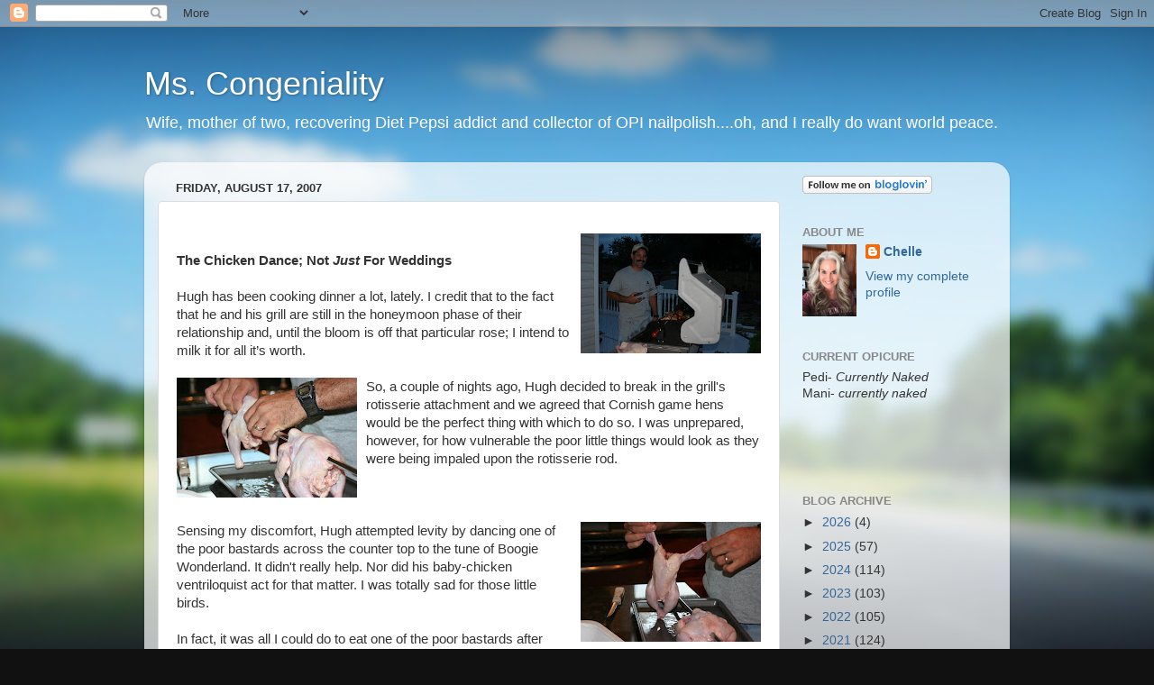

--- FILE ---
content_type: text/javascript; charset=UTF-8
request_url: http://www.mscongeniality.com/feeds/posts/summary?max-results=0&alt=json-in-script&callback=feelingLucky
body_size: 961
content:
// API callback
feelingLucky({"version":"1.0","encoding":"UTF-8","feed":{"xmlns":"http://www.w3.org/2005/Atom","xmlns$openSearch":"http://a9.com/-/spec/opensearchrss/1.0/","xmlns$blogger":"http://schemas.google.com/blogger/2008","xmlns$georss":"http://www.georss.org/georss","xmlns$gd":"http://schemas.google.com/g/2005","xmlns$thr":"http://purl.org/syndication/thread/1.0","id":{"$t":"tag:blogger.com,1999:blog-32790080"},"updated":{"$t":"2026-01-30T07:07:48.177-07:00"},"title":{"type":"text","$t":"Ms. Congeniality"},"subtitle":{"type":"html","$t":"Wife, mother of two, recovering Diet Pepsi addict and collector of OPI nailpolish....oh, and I really do want world peace."},"link":[{"rel":"http://schemas.google.com/g/2005#feed","type":"application/atom+xml","href":"http:\/\/www.mscongeniality.com\/feeds\/posts\/summary"},{"rel":"self","type":"application/atom+xml","href":"http:\/\/www.blogger.com\/feeds\/32790080\/posts\/summary?alt=json-in-script\u0026max-results=0"},{"rel":"alternate","type":"text/html","href":"http:\/\/www.mscongeniality.com\/"},{"rel":"hub","href":"http://pubsubhubbub.appspot.com/"}],"author":[{"name":{"$t":"Chelle"},"uri":{"$t":"http:\/\/www.blogger.com\/profile\/08600513358054517533"},"email":{"$t":"noreply@blogger.com"},"gd$image":{"rel":"http://schemas.google.com/g/2005#thumbnail","width":"24","height":"32","src":"\/\/blogger.googleusercontent.com\/img\/b\/R29vZ2xl\/AVvXsEhInmThqWwFMxEbJkud4ESzxlJlWODTQL2jcxjNbgCl0MFXS9w_BB37Z3ei3EKB7wRq65aAQWumJWvgliHVJhV_ssgIhb4GTp3_5EmeSQVsxzNDhj6W9tLeK6tD3giHdKBJtM_v2UR2MdwqjZL6GyQQ92iZlGkP4ZtsKJoALrnrHBQCkQ\/s220\/IMG_1631.JPG"}}],"generator":{"version":"7.00","uri":"http://www.blogger.com","$t":"Blogger"},"openSearch$totalResults":{"$t":"3659"},"openSearch$startIndex":{"$t":"1"},"openSearch$itemsPerPage":{"$t":"0"}}});